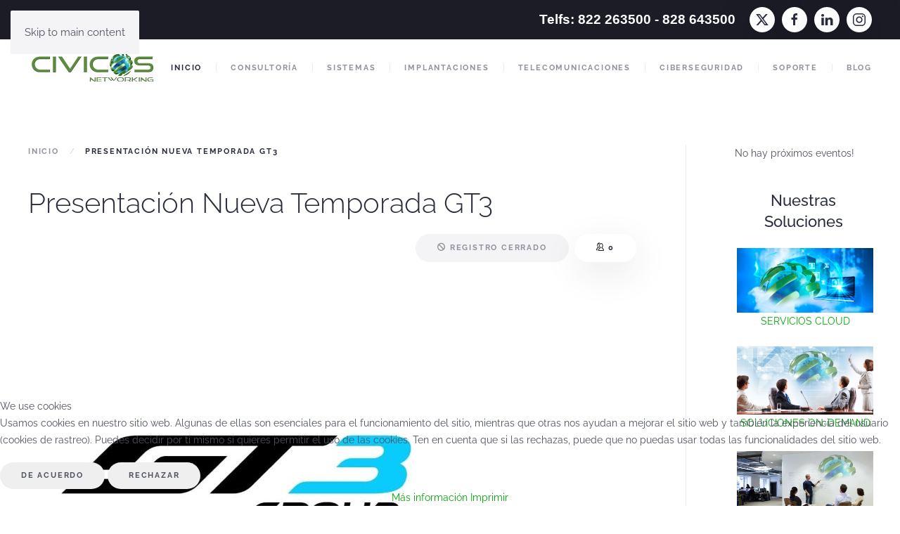

--- FILE ---
content_type: text/html; charset=utf-8
request_url: https://civicos.com/component/icagenda/41-presentaci%C3%B3n-nueva-temporada-gt3.html
body_size: 9000
content:
<!DOCTYPE html>
<html lang="es-es" dir="ltr">
    
<head prefix="og: http://ogp.me/ns# fb: http://ogp.me/ns/fb# website: http://ogp.me/ns/website#">
<script type="text/javascript">  (function(){    function blockCookies(disableCookies, disableLocal, disableSession){    if(disableCookies == 1){    if(!document.__defineGetter__){    Object.defineProperty(document, 'cookie',{    get: function(){ return ''; },    set: function(){ return true;}    });    }else{    var oldSetter = document.__lookupSetter__('cookie');    if(oldSetter) {    Object.defineProperty(document, 'cookie', {    get: function(){ return ''; },    set: function(v){ if(v.match(/reDimCookieHint\=/) || v.match(/693c0c2714f0436e3fb3119deafa1ca2\=/)) {    oldSetter.call(document, v);    }    return true;    }    });    }    }    var cookies = document.cookie.split(';');    for (var i = 0; i < cookies.length; i++) {    var cookie = cookies[i];    var pos = cookie.indexOf('=');    var name = '';    if(pos > -1){    name = cookie.substr(0, pos);    }else{    name = cookie;    } if(name.match(/reDimCookieHint/)) {    document.cookie = name + '=; expires=Thu, 01 Jan 1970 00:00:00 GMT';    }    }    }    if(disableLocal == 1){    window.localStorage.clear();    window.localStorage.__proto__ = Object.create(window.Storage.prototype);    window.localStorage.__proto__.setItem = function(){ return undefined; };    }    if(disableSession == 1){    window.sessionStorage.clear();    window.sessionStorage.__proto__ = Object.create(window.Storage.prototype);    window.sessionStorage.__proto__.setItem = function(){ return undefined; };    }    }    blockCookies(1,1,1);    }()); </script>


        <meta name="viewport" content="width=device-width, initial-scale=1">
        <link rel="icon" href="/images/logo/423637_10150727273158274_1139774840_n.jpg" sizes="any">
                <link rel="apple-touch-icon" href="/images/logo/423637_10150727273158274_1139774840_n.jpg">
        <meta charset="utf-8">
	<meta name="rights" content="Civicos Networking, S.L.U.">
	<meta name="keywords" content="cloud, implantaciones, on demand, aplicaciones,. nube, rgpd, seguridad, crm, erp, emr, ecm, tecnología, consultoría, innovación, transformación digital">
	<meta name="description" content="Consultoría tecnológica especialistas en Transformación Digital para la Empresa y el Profesional, Soluciones Cloud, Formación, Instalaciones y Sistemas. Asesoramiento e Implantaciones, Marketing y Seguridad de Datos">
	<title>Civicos Networking - Presentación Nueva Temporada GT3</title>
<link href="/media/vendor/joomla-custom-elements/css/joomla-alert.min.css?0.4.1" rel="stylesheet">
	<link href="/plugins/system/cookiehint/css/green.css?1e3f42" rel="stylesheet">
	<link href="/media/system/css/joomla-fontawesome.min.css?4.5.24" rel="preload" as="style" onload="this.onload=null;this.rel='stylesheet'">
	<link href="/templates/yootheme/css/theme.9.css?1755603640" rel="stylesheet">
	<link href="/media/com_icagenda/icicons/style.css?1e3f42" rel="stylesheet">
	<link href="/media/com_icagenda/css/icagenda.css?1e3f42" rel="stylesheet">
	<link href="/media/com_icagenda/css/icagenda-front.css?1e3f42" rel="stylesheet">
	<link href="/media/com_icagenda/leaflet/leaflet.css" rel="stylesheet">
	<link href="/components/com_icagenda/themes/packs/default/css/default_component.css" rel="stylesheet">
	<link href="/media/com_icagenda/css/tipTip.css?1e3f42" rel="stylesheet">
	<style>#redim-cookiehint-bottom {position: fixed; z-index: 99999; left: 0px; right: 0px; bottom: 0px; top: auto !important;}</style>
	<style>
@media screen and (min-width:1201px){


}

@media screen and (min-width:769px) and (max-width:1200px){



.ic-filters-label {
	margin-bottom: 8px;
}
.ic-filters-label-title-2,
.ic-filters-label-title-3 {
	margin-bottom: -5px;
	height: 40px;
	line-height: 40px;
}
.ic-filters-btn-2 {
	height: 40px;
	line-height: 40px;
}
.ic-filters-controls {
	padding: 0;
}
.ic-search-submit,
.ic-search-reset {
	width: 50%;
}

}

@media screen and (min-width:481px) and (max-width:768px){



.ic-filters-label {
	margin-bottom: 8px;
}
.ic-filters-label-title-2,
.ic-filters-label-title-3 {
	margin-bottom: -5px;
	height: 40px;
	line-height: 40px;
}
.ic-filters-btn-2 {
	height: 40px;
	line-height: 40px;
}
.ic-filters-controls {
	padding: 0;
}
.ic-search-submit,
.ic-search-reset {
	width: 50%;
}

}

@media screen and (max-width:480px){



#icagenda .share {
	display:none;
}


.ic-label {
	width: 100%;
}
.ic-value {
	width: 100%;
}


.icagenda_form input,
.icagenda_form input[type="file"],
.icagenda_form .input-large,
.icagenda_form .input-xlarge,
.icagenda_form .input-xxlarge,
.icagenda_form .select-large,
.icagenda_form .select-xlarge,
.icagenda_form .select-xxlarge {
	width: 90%;
}
.icagenda_form .input-small {
	width: 90px;
}
.icagenda_form .select-small {
	width: 114px;
}
.icagenda_form .ic-date-input {
	width: auto;
}
.ic-captcha-label {
	display: none;
}


.ic-filters-label {
	margin-bottom: 8px;
}
.ic-filters-label-title-2,
.ic-filters-label-title-3 {
	margin-bottom: -5px;
	height: 40px;
	line-height: 40px;
}
.ic-filters-btn-2 {
	height: 40px;
	line-height: 40px;
}
.ic-filters-controls {
	padding: 0;
}
.ic-search-submit,
.ic-search-reset {
	width: 100%;
}
.ic-button-more > .ic-row1 {
	height: 40px;
}

}
</style>
<script src="/media/vendor/jquery/js/jquery.min.js?3.7.1"></script>
	<script src="/media/legacy/js/jquery-noconflict.min.js?504da4"></script>
	<script type="application/json" class="joomla-script-options new">{"joomla.jtext":{"ERROR":"Error","MESSAGE":"Mensaje","NOTICE":"Notificación","WARNING":"Advertencia","JCLOSE":"Cerrar","JOK":"OK","JOPEN":"Abrir"},"system.paths":{"root":"","rootFull":"https:\/\/civicos.com\/","base":"","baseFull":"https:\/\/civicos.com\/"},"csrf.token":"a76a62ef3d6cd4a5549e5f7f9f2f12e8"}</script>
	<script src="/media/system/js/core.min.js?2cb912"></script>
	<script src="/media/vendor/webcomponentsjs/js/webcomponents-bundle.min.js?2.8.0" nomodule defer></script>
	<script src="/media/vendor/bootstrap/js/alert.min.js?5.3.3" type="module"></script>
	<script src="/media/vendor/bootstrap/js/button.min.js?5.3.3" type="module"></script>
	<script src="/media/vendor/bootstrap/js/carousel.min.js?5.3.3" type="module"></script>
	<script src="/media/vendor/bootstrap/js/collapse.min.js?5.3.3" type="module"></script>
	<script src="/media/vendor/bootstrap/js/dropdown.min.js?5.3.3" type="module"></script>
	<script src="/media/vendor/bootstrap/js/modal.min.js?5.3.3" type="module"></script>
	<script src="/media/vendor/bootstrap/js/offcanvas.min.js?5.3.3" type="module"></script>
	<script src="/media/vendor/bootstrap/js/popover.min.js?5.3.3" type="module"></script>
	<script src="/media/vendor/bootstrap/js/scrollspy.min.js?5.3.3" type="module"></script>
	<script src="/media/vendor/bootstrap/js/tab.min.js?5.3.3" type="module"></script>
	<script src="/media/vendor/bootstrap/js/toast.min.js?5.3.3" type="module"></script>
	<script src="/media/system/js/joomla-hidden-mail.min.js?80d9c7" type="module"></script>
	<script src="/media/system/js/messages.min.js?9a4811" type="module"></script>
	<script src="/templates/yootheme/packages/theme-analytics/app/analytics.min.js?4.5.24" defer></script>
	<script src="/templates/yootheme/vendor/assets/uikit/dist/js/uikit.min.js?4.5.24"></script>
	<script src="/templates/yootheme/vendor/assets/uikit/dist/js/uikit-icons-fjord.min.js?4.5.24"></script>
	<script src="/templates/yootheme/js/theme.js?4.5.24"></script>
	<script src="/media/com_icagenda/leaflet/leaflet.js"></script>
	<script src="/media/com_icagenda/js/iCdropdown.min.js?1e3f42" defer></script>
	<script src="/media/com_icagenda/js/jquery.tipTip.js?1e3f42"></script>
	<script>(function() {  if (typeof gtag !== 'undefined') {       gtag('consent', 'denied', {         'ad_storage': 'denied',         'ad_user_data': 'denied',         'ad_personalization': 'denied',         'functionality_storage': 'denied',         'personalization_storage': 'denied',         'security_storage': 'denied',         'analytics_storage': 'denied'       });     } })();</script>
	<script>window.yootheme ||= {}; var $theme = yootheme.theme = {"google_analytics":"UA-121368786-1","google_analytics_anonymize":"","i18n":{"close":{"label":"Close"},"totop":{"label":"Back to top"},"marker":{"label":"Open"},"navbarToggleIcon":{"label":"Abrir men\u00fa"},"paginationPrevious":{"label":"Previous page"},"paginationNext":{"label":"Pr\u00f3xima P\u00e1gina"},"searchIcon":{"toggle":"Open Search","submit":"Submit Search"},"slider":{"next":"Next slide","previous":"Previous slide","slideX":"Slide %s","slideLabel":"%s of %s"},"slideshow":{"next":"Next slide","previous":"Previous slide","slideX":"Slide %s","slideLabel":"%s of %s"},"lightboxPanel":{"next":"Next slide","previous":"Previous slide","slideLabel":"%s of %s","close":"Close"}}};</script>
	<script type="application/ld+json">{"@context":"https://schema.org","@type":"BreadcrumbList","itemListElement":[{"@type":"ListItem","position":1,"item":{"@type":"WebPage","@id":"index.php?Itemid=101","name":"Inicio"}},{"@type":"ListItem","position":2,"item":{"name":"Presentación Nueva Temporada GT3"}}],"@id":"https://civicos.com/#/schema/BreadcrumbList/0"}</script>
	<script>document.addEventListener("DOMContentLoaded", function() {var mapid = document.getElementById("ic-map-41");if (mapid !== null) { var lat = "", lng = "", map = L.map("ic-map-41").setView([lat, lng], 16);L.tileLayer("https://{s}.tile.openstreetmap.org/{z}/{x}/{y}.png", {attribution: "&copy; <a href=\"https://www.openstreetmap.org/copyright\">OpenStreetMap</a> contributors"}).addTo(map);L.marker([lat, lng]).addTo(map)}});</script>
	<script>jQuery(function($){ $(".iCtip").tipTip({"activation":"hover","keepAlive":false,"maxWidth":"200px","edgeOffset":1,"defaultPosition":"top"}); });</script>
	<meta property="og:title" content="Presentación Nueva Temporada GT3" />
	<meta property="og:type" content="website" />
	<meta property="og:image" content="https://civicos.com/images/eventos/335173779_897828204788944_275766438326333479_n.jpg" />
	<meta property="og:image:width" content="0" />
	<meta property="og:image:height" content="0" />
	<meta property="og:url" content="https://civicos.com/component/icagenda/41-presentaci%C3%B3n-nueva-temporada-gt3.html" />
	<meta property="og:site_name" content="Civicos Networking" />
	<meta property="og:type" content="website">
	<meta property="og:title" content="Civicos Networking - Presentación Nueva Temporada GT3">
	<meta property="og:url" content="https://civicos.com/component/icagenda/41-presentaci%C3%B3n-nueva-temporada-gt3.html">
	<meta property="og:site_name" content="Civicos Networking">
	<meta property="og:description" content="Consultoría tecnológica especialistas en Transformación Digital para la Empresa y el Profesional, Soluciones Cloud, Formación, Instalaciones y Sistemas. Asesoramiento e Implantaciones, Marketing y Seguridad de Datos">

    </head>
    <body class="">

        <div class="uk-hidden-visually uk-notification uk-notification-top-left uk-width-auto">
            <div class="uk-notification-message">
                <a href="#tm-main" class="uk-link-reset">Skip to main content</a>
            </div>
        </div>

        
        
        <div class="tm-page">

                        


<header class="tm-header-mobile uk-hidden@m">


    
        <div class="uk-navbar-container">

            <div class="uk-container uk-container-expand">
                <nav class="uk-navbar" uk-navbar="{&quot;align&quot;:&quot;left&quot;,&quot;container&quot;:&quot;.tm-header-mobile&quot;,&quot;boundary&quot;:&quot;.tm-header-mobile .uk-navbar-container&quot;}">

                                        <div class="uk-navbar-left ">

                        
                                                    <a uk-toggle href="#tm-dialog-mobile" class="uk-navbar-toggle">

        
        <div uk-navbar-toggle-icon></div>

        
    </a>
                        
                        
                    </div>
                    
                                        <div class="uk-navbar-center">

                                                    <a href="https://civicos.com/" aria-label="Volver al Inicio" class="uk-logo uk-navbar-item">
    <picture>
<source type="image/webp" srcset="/templates/yootheme/cache/61/logocivicosnegro-614ff911.webp 183w" sizes="(min-width: 183px) 183px">
<img alt="Civicos Networking" loading="eager" src="/templates/yootheme/cache/22/logocivicosnegro-22501037.png" width="183" height="50">
</picture></a>
                        
                        
                    </div>
                    
                    
                </nav>
            </div>

        </div>

    



        <div id="tm-dialog-mobile" uk-offcanvas="container: true; overlay: true" mode="slide">
        <div class="uk-offcanvas-bar uk-flex uk-flex-column">

                        <button class="uk-offcanvas-close uk-close-large" type="button" uk-close uk-toggle="cls: uk-close-large; mode: media; media: @s"></button>
            
                        <div class="uk-margin-auto-bottom">
                
<div class="uk-grid uk-child-width-1-1" uk-grid>    <div>
<div class="uk-panel" id="module-menu-dialog-mobile">

    
    
<ul class="uk-nav uk-nav-default">
    
	<li class="item-101 uk-active"><a href="/">Inicio</a></li>
	<li class="item-544 uk-parent"><a href="/consultoría.html">CONSULTORÍA</a>
	<ul class="uk-nav-sub">

		<li class="item-331"><a href="/consultoría/innovacion.html">INNOVACION</a></li>
		<li class="item-136"><a href="/consultoría/transformación-digital.html">TRANSFORMACIÓN DIGITAL</a></li>
		<li class="item-543"><a href="/consultoría/comunicación.html">COMUNICACIÓN</a></li></ul></li>
	<li class="item-112 uk-parent"><a href="/servicios.html">SISTEMAS</a>
	<ul class="uk-nav-sub">

		<li class="item-451"><a href="/servicios/kerfork-hosting.html">Hosting Web</a></li>
		<li class="item-452"><a href="/servicios/kerfork-hosting-2.html">Servidor Virtual</a></li>
		<li class="item-453"><a href="/servicios/kerfork-hosting-3.html">Servidores Dedicados</a></li>
		<li class="item-454"><a href="/servicios/kerfork-hosting-4.html">Servidor Dedicado HG</a></li>
		<li class="item-455"><a href="/servicios/kerfork-hosting-5.html">Servidores para Teletrabajo</a></li>
		<li class="item-514"><a href="/servicios/colocación-housing.html">Colocación / Housing</a></li></ul></li>
	<li class="item-546 uk-parent"><a href="/implantaciones.html">IMPLANTACIONES</a>
	<ul class="uk-nav-sub">

		<li class="item-547"><a href="/implantaciones/consultor-a-medida.html">Consultor a medida</a></li>
		<li class="item-548"><a href="/implantaciones/acuerdo-asesor.html">Acuerdo Asesor</a></li>
		<li class="item-541"><a href="/implantaciones/sistemas-clinicos.html">SISTEMAS CLINICOS</a></li>
		<li class="item-542"><a href="/implantaciones/civicos-arc.html">CIVICOS ARC</a></li></ul></li>
	<li class="item-330"><a href="/telecom.html">TELECOMUNICACIONES</a></li>
	<li class="item-684"><a href="/ciberseguridad.html">CIBERSEGURIDAD</a></li>
	<li class="item-134"><a href="/soporte.html">SOPORTE</a></li>
	<li class="item-435"><a href="/blog.html">BLOG</a></li></ul>

</div>
</div>    <div>
<div class="uk-panel" id="module-tm-4">

    
    <ul class="uk-grid uk-flex-inline uk-flex-middle uk-flex-nowrap uk-grid-small">                    <li><a href="https://twitter.com/civicosnet" class="uk-preserve-width uk-icon-button" rel="noreferrer" target="_blank"><span uk-icon="icon: twitter;"></span></a></li>
                    <li><a href="https://facebook.com/civicos" class="uk-preserve-width uk-icon-button" rel="noreferrer" target="_blank"><span uk-icon="icon: facebook;"></span></a></li>
                    <li><a href="https://linkedin.com" class="uk-preserve-width uk-icon-button" rel="noreferrer" target="_blank"><span uk-icon="icon: linkedin;"></span></a></li>
                    <li><a href="https://www.instagram.com/civicosnetworking/" class="uk-preserve-width uk-icon-button" rel="noreferrer" target="_blank"><span uk-icon="icon: instagram;"></span></a></li>
            </ul>
</div>
</div></div>
            </div>
            
            
        </div>
    </div>
    
    
    

</header>


<div class="tm-toolbar tm-toolbar-default uk-visible@m">
    <div class="uk-container uk-flex uk-flex-middle">

        
                <div class="uk-margin-auto-left">
            <div class="uk-grid-medium uk-child-width-auto uk-flex-middle" uk-grid="margin: uk-margin-small-top">
                <div>
<div class="uk-panel" id="module-103">

    
    
<div class="uk-margin-remove-last-child custom" ><p><span style="text-align: right; font-size: 14pt; font-family: arial, helvetica, sans-serif; color: #ffffff;"><a href="/contactar.html" style="color: #ffffff;"><b>Telfs: 822 263500 - 828 643500</b></a></span></p></div>

</div>
</div><div>
<div class="uk-panel" id="module-tm-3">

    
    <ul class="uk-grid uk-flex-inline uk-flex-middle uk-flex-nowrap uk-grid-small">                    <li><a href="https://twitter.com/civicosnet" class="uk-preserve-width uk-icon-button" rel="noreferrer" target="_blank"><span uk-icon="icon: twitter;"></span></a></li>
                    <li><a href="https://facebook.com/civicos" class="uk-preserve-width uk-icon-button" rel="noreferrer" target="_blank"><span uk-icon="icon: facebook;"></span></a></li>
                    <li><a href="https://linkedin.com" class="uk-preserve-width uk-icon-button" rel="noreferrer" target="_blank"><span uk-icon="icon: linkedin;"></span></a></li>
                    <li><a href="https://www.instagram.com/civicosnetworking/" class="uk-preserve-width uk-icon-button" rel="noreferrer" target="_blank"><span uk-icon="icon: instagram;"></span></a></li>
            </ul>
</div>
</div>
            </div>
        </div>
        
    </div>
</div>

<header class="tm-header uk-visible@m">



        <div uk-sticky media="@m" cls-active="uk-navbar-sticky" sel-target=".uk-navbar-container">
    
        <div class="uk-navbar-container">

            <div class="uk-container">
                <nav class="uk-navbar" uk-navbar="{&quot;align&quot;:&quot;left&quot;,&quot;container&quot;:&quot;.tm-header &gt; [uk-sticky]&quot;,&quot;boundary&quot;:&quot;.tm-header .uk-navbar-container&quot;}">

                                        <div class="uk-navbar-left ">

                                                    <a href="https://civicos.com/" aria-label="Volver al Inicio" class="uk-logo uk-navbar-item">
    <picture>
<source type="image/webp" srcset="/templates/yootheme/cache/61/logocivicosnegro-614ff911.webp 183w" sizes="(min-width: 183px) 183px">
<img alt="Civicos Networking" loading="eager" src="/templates/yootheme/cache/22/logocivicosnegro-22501037.png" width="183" height="50">
</picture><picture>
<source type="image/webp" srcset="/templates/yootheme/cache/9c/logocivicosblanco-9c3bfd9d.webp 183w" sizes="(min-width: 183px) 183px">
<img class="uk-logo-inverse" alt="Civicos Networking" loading="eager" src="/templates/yootheme/cache/64/logocivicosblanco-644eff88.png" width="183" height="50">
</picture></a>
                        
                        
                        
                    </div>
                    
                    
                                        <div class="uk-navbar-right">

                                                    
<div class="uk-navbar-item" id="module-menu-navbar">

    
    
<ul class="uk-subnav uk-subnav-divider" uk-dropnav="{&quot;boundary&quot;:&quot;false&quot;,&quot;container&quot;:&quot;.tm-header &gt; [uk-sticky]&quot;}">
    
	<li class="item-101 uk-active"><a href="/">Inicio</a></li>
	<li class="item-544 uk-parent"><a href="/consultoría.html">CONSULTORÍA</a>
	<div class="uk-dropdown"><div class="uk-drop-grid uk-child-width-1-1" uk-grid><div><ul class="uk-nav uk-dropdown-nav">

		<li class="item-331"><a href="/consultoría/innovacion.html">INNOVACION</a></li>
		<li class="item-136"><a href="/consultoría/transformación-digital.html">TRANSFORMACIÓN DIGITAL</a></li>
		<li class="item-543"><a href="/consultoría/comunicación.html">COMUNICACIÓN</a></li></ul></div></div></div></li>
	<li class="item-112 uk-parent"><a href="/servicios.html">SISTEMAS</a>
	<div class="uk-dropdown"><div class="uk-drop-grid uk-child-width-1-1" uk-grid><div><ul class="uk-nav uk-dropdown-nav">

		<li class="item-451"><a href="/servicios/kerfork-hosting.html">Hosting Web</a></li>
		<li class="item-452"><a href="/servicios/kerfork-hosting-2.html">Servidor Virtual</a></li>
		<li class="item-453"><a href="/servicios/kerfork-hosting-3.html">Servidores Dedicados</a></li>
		<li class="item-454"><a href="/servicios/kerfork-hosting-4.html">Servidor Dedicado HG</a></li>
		<li class="item-455"><a href="/servicios/kerfork-hosting-5.html">Servidores para Teletrabajo</a></li>
		<li class="item-514"><a href="/servicios/colocación-housing.html">Colocación / Housing</a></li></ul></div></div></div></li>
	<li class="item-546 uk-parent"><a href="/implantaciones.html">IMPLANTACIONES</a>
	<div class="uk-dropdown"><div class="uk-drop-grid uk-child-width-1-1" uk-grid><div><ul class="uk-nav uk-dropdown-nav">

		<li class="item-547"><a href="/implantaciones/consultor-a-medida.html">Consultor a medida</a></li>
		<li class="item-548"><a href="/implantaciones/acuerdo-asesor.html">Acuerdo Asesor</a></li>
		<li class="item-541"><a href="/implantaciones/sistemas-clinicos.html">SISTEMAS CLINICOS</a></li>
		<li class="item-542"><a href="/implantaciones/civicos-arc.html">CIVICOS ARC</a></li></ul></div></div></div></li>
	<li class="item-330"><a href="/telecom.html">TELECOMUNICACIONES</a></li>
	<li class="item-684"><a href="/ciberseguridad.html">CIBERSEGURIDAD</a></li>
	<li class="item-134"><a href="/soporte.html">SOPORTE</a></li>
	<li class="item-435"><a href="/blog.html">BLOG</a></li></ul>

</div>

                        
                                                    
                        
                    </div>
                    
                </nav>
            </div>

        </div>

        </div>
    







</header>

            
            

            <main id="tm-main"  class="tm-main uk-section uk-section-default" uk-height-viewport="expand: true">

                                <div class="uk-container">

                    
                    <div class="uk-grid uk-grid-large uk-grid-divider" uk-grid>
                        <div class="uk-width-expand@m">

                    
                                                            

<nav class="uk-margin-medium-bottom" aria-label="Breadcrumb">
    <ul class="uk-breadcrumb">
    
            <li>            <a href="/"><span>Inicio</span></a>
            </li>    
            <li>            <span aria-current="page">Presentación Nueva Temporada GT3</span>            </li>    
    </ul>
</nav>
                            
                
                <div id="system-message-container" aria-live="polite"></div>

                <!-- iCagenda PRO 3.9.2 -->
<div id="icagenda" class="ic-event-view">

		
<div class="ic-top-buttons">


		
		<div class="ic-manager-toolbar">
			</div>

	<div class="ic-buttons">

				
				
	</div>


</div>

	<!-- default -->
		
		
		
<!-- Event details -->


		<div class="ic-event-header ic-clearfix">
		<h1>
						
						Presentación Nueva Temporada GT3		</h1>
	</div>

		<div class="ic-event-buttons ic-clearfix">

				<div class="ic-event-addthis ic-float-left">
					</div>

				<div class="ic-event-registration ic-float-right">
			
<div class="ic-registration-box">

	<div class="ic-button-box ic-btn-register-close">
		
<button class="btn btn-default btn-secondary" type="button" disabled><span class="iCicon iCicon-blocked"></span>&nbsp;Registro Cerrado</button>	</div>

	<div class="ic-button-box ic-btn-register-cancel">
		
	</div>

	<div class="ic-button-box ic-registered-info">
		
		<div class="ic-registered-box">
		<button type="button" class="btn btn-light disabled"><span class="iCicon iCicon-people ic-people text-dark"></span>&#160;<strong>0</strong></button>
	</div>
		</div>

</div>
		</div>

	</div>

		<div class="ic-info ic-clearfix">

							<div class="ic-image ic-align-center">
				<img src="/images/icagenda/thumbs/themes/ic_large_w900h600q100_335173779-897828204788944-275766438326333479-n.jpg" alt="335173779_897828204788944_275766438326333479_n" />			</div>
		
				<div class="ic-details ic-align-left">

			<div class="ic-divTable ic-align-left">

								<div class="ic-divRow ic-details-cat">
					<div class="ic-divCell ic-label">Categoría</div>
					<div class="ic-divCell ic-value">Ejecutiva Clientes</div>
				</div>

								<div class="ic-divRow ic-event-date">
					<div class="ic-divCell ic-label">Dates</div>
					<div class="ic-divCell ic-value"><span class="ic-single-startdate">30/03/2023</span> <span class="ic-single-starttime">17:00</span><span class="ic-datetime-separator"> - </span><span class="ic-single-endtime">19:00</span></div>
				</div>

													<div class="ic-divRow">
						<div class="ic-divCell ic-label">Lugar de reunión</div>
						<div class="ic-divCell ic-value">
															Amarilla Golf																											</div>
					</div>
				
								
										
										
										
										
										
																																		
										
				
			</div>

		</div>

						<div class="ic-short-description">
					</div>
		<div class="ic-full-description">
			La Escudería GT3 Group presenta, en su 20 aniversario, su nuevo Lamborgini. Comunicado por Civicos 		</div>
		
	<div>&nbsp;</div>

		
	<div>&nbsp;</div>

			<div id="ic-list-of-dates" class="ic-all-dates ic-clearfix">
		<h3>
			Todas las fechas		</h3>
		<div class="ic-dates-list">

						<ul class="ic-date-vertical"><li><span class="ic-period-startdate">30/03/2023</span>  <span class="evttime ic-period-time">17:00 - 19:00</span></li></ul>
						
		</div>
	</div>
	
	</div>
		

		</div>


                
                                                </div>

                        
<aside id="tm-sidebar" class="tm-sidebar uk-width-1-4@m">
    
<div class="uk-grid uk-child-width-1-1" uk-grid>    <div>
<div class="uk-panel" id="module-122">

    
    <!-- iCagenda PRO - Event List --><div class="ic_eventlist"><div class="ic-section ic-group"><div class="ic-msg-no-event">No hay próximos eventos!</div></div></div><div style="clear:both"></div>
</div>
</div>    <div>
<div class="uk-panel uk-text-center" id="module-116">

    
        <h3>

                Nuestras Soluciones        
        </h3>

    
    
<div class="uk-margin-remove-last-child custom" ><table style="width: 200px; margin-left: auto; margin-right: auto;" border="0">
<tbody>
<tr>
<td style="text-align: center;">
<p><a href="/telecom.html"><img src="/images/headers/cloud.jpg" alt="" width="200" />SERVICIOS CLOUD</a></p>
</td>
</tr>
<tr>
<td style="text-align: center;"><a href="/consultoría/transformación-digital.html"><img src="/images/headers/solucioneserp.jpg" alt="" width="200" /></a><br /><a href="/consultoría/transformación-digital.html">SOLUCIONES ON-DEMAND</a><br /><br /></td>
</tr>
<tr>
<td style="text-align: center;"><a href="/consultoría/innovacion.html"><img src="/images/headers/marketing.jpg" alt="" width="200" /><br /></a><a href="/consultoría/innovacion.html">MARKETING<br /><br /></a></td>
</tr>
<tr>
<td style="text-align: center;">&nbsp;<a href="/servicios.html"><img src="/images/headers/servcloud.jpg" alt="" width="200" /></a><br /><a href="/servicios.html">SISTEMAS</a></td>
</tr>
</tbody>
</table></div>

</div>
</div>    <div>
<div class="uk-panel" id="module-115">

    
        <h3>

                Ahora mismo...        
        </h3>

    
    <div class="mod-whosonline-disabled">
    <p>No se pueden mostrar los datos del usuario en línea en este momento.</p>
</div>

</div>
</div></div>
</aside>

                    </div>
                     
                </div>
                
            </main>

            

                        <footer>
                <!-- Builder #footer -->
<div class="tm-footer uk-section-secondary uk-position-relative uk-section uk-section-small uk-padding-remove-bottom" uk-scrollspy="target: [uk-scrollspy-class]; cls: uk-animation-slide-bottom-medium; delay: 200;">
    
                <video src="/images/yootheme/mundopie.mp4" loop autoplay muted playsinline uk-cover></video>        
                <div class="uk-position-cover" style="background-color: rgba(0, 0, 0, 0.47);"></div>        
        
            
                                <div class="uk-container uk-container-large uk-position-relative">                
                    <div class="uk-grid tm-grid-expand uk-child-width-1-1 uk-grid-margin">
<div class="uk-grid-item-match uk-flex-middle uk-width-1-1@m">
    
        
            
            
                        <div class="uk-panel uk-width-1-1">            
                
                    
<div class="uk-margin uk-text-center@m uk-text-center" uk-scrollspy-class>
        <a class="el-link" href="/index.php"><picture>
<source type="image/webp" srcset="/templates/yootheme/cache/43/logocivicosnegro-43b88911.webp 183w" sizes="(min-width: 183px) 183px">
<img src="/templates/yootheme/cache/91/logocivicosnegro-91f61305.png" width="183" height="50" class="el-image" alt loading="lazy">
</picture></a>    
    
</div>
<div class="uk-text-center" uk-scrollspy-class="uk-animation-slide-top-small">
    <ul class="uk-margin-remove-bottom uk-subnav uk-flex-center" uk-margin>        <li class="el-item ">
    <a class="el-link" href="/nosotros.html">SOBRE NOSOTROS</a></li>
        <li class="el-item ">
    <a class="el-link" href="/nuestrasrazones.html">NUESTRAS RAZONES</a></li>
        <li class="el-item ">
    <a class="el-link" href="/25anos.html">30 AÑOS CONTIGO</a></li>
        <li class="el-item ">
    <a class="el-link" href="/centro-de-datos.html">CENTRO DE DATOS</a></li>
        <li class="el-item ">
    <a class="el-link" href="/unete.html">ÚNETE A NOSOTROS</a></li>
        <li class="el-item ">
    <a class="el-link" href="/?view=article&amp;id=574:responsabilidad-social&amp;catid=2">RESPONSABILIDAD SOCIAL</a></li>
        </ul>
</div>
<div class="uk-text-center" uk-scrollspy-class="uk-animation-slide-bottom">
    <ul class="uk-margin-remove-bottom uk-subnav uk-flex-center" uk-margin>        <li class="el-item ">
    <a class="el-link" href="/implantaciones/acuerdo-asesor.html">ACUERDO ASESOR</a></li>
        <li class="el-item ">
    <a class="el-link" href="/implantaciones/consultor-a-medida.html">CONSULTOR A MEDIDA</a></li>
        <li class="el-item ">
    <a class="el-link" href="/?view=article&amp;id=59:colaboradores&amp;catid=2">COLABORADORES</a></li>
        <li class="el-item ">
    <a class="el-link" href="/soporte.html">SOPORTE TÉCNICO</a></li>
        <li class="el-item ">
    <a class="el-link" href="/newsletter.html">NEWSLETTER</a></li>
        <li class="el-item ">
    <a class="el-link" href="/contactar.html">CONTACTAR</a></li>
        </ul>
</div>
<div class="uk-text-center" uk-scrollspy-class="uk-animation-slide-bottom">
    <ul class="uk-margin-remove-bottom uk-subnav uk-flex-center" uk-margin>        <li class="el-item ">
    <a class="el-link" href="/?view=article&amp;id=211:términos-y-condiciones&amp;catid=2">TÉRMINOS Y CONDICIONES</a></li>
        <li class="el-item ">
    <a class="el-link" href="/?view=article&amp;id=57:aviso-legal&amp;catid=2">AVISO LEGAL</a></li>
        <li class="el-item ">
    <a class="el-link" href="/?view=article&amp;id=576:portal-de-transparencia&amp;catid=2">PORTAL DE TRANSPARENCIA</a></li>
        <li class="el-item ">
    <a class="el-link" href="/cookies.html">Cookies</a></li>
        <li class="el-item ">
    <a class="el-link" href="/?view=article&amp;id=58:protección-de-datos&amp;catid=2">PRIVACIDAD</a></li>
        </ul>
</div><div class="uk-panel uk-text-meta uk-margin uk-margin-remove-bottom uk-text-center" uk-scrollspy-class><p>(c) 1994-2025 Civicos Networking. Todos los Derechos Reservados. </p></div>
                
                        </div>            
        
    
</div></div>
                                </div>                
            
        
    
</div>            </footer>
            
        </div>

        
        

    
<script type="text/javascript">   function cookiehintsubmitnoc(obj) {     if (confirm("Un rechazo afectará las funciones del sitio web. ¿De verdad quieres declinar?")) {       document.cookie = 'reDimCookieHint=-1; expires=0; path=/';       cookiehintfadeOut(document.getElementById('redim-cookiehint-bottom'));       return true;     } else {       return false;     }   } </script> <div id="redim-cookiehint-bottom">   <div id="redim-cookiehint">     <div class="cookiehead">       <span class="headline">We use cookies</span>     </div>     <div class="cookiecontent">   <p>Usamos cookies en nuestro sitio web. Algunas de ellas son esenciales para el funcionamiento del sitio, mientras que otras nos ayudan a mejorar el sitio web y también la experiencia del usuario (cookies de rastreo). Puedes decidir por ti mismo si quieres permitir el uso de las cookies. Ten en cuenta que si las rechazas, puede que no puedas usar todas las funcionalidades del sitio web.</p>    </div>     <div class="cookiebuttons">       <form class="reset" method="post">         <button id="cookiehintsubmit" onclick="return cookiehintsubmit(this);" data-href="https://civicos.com/component/icagenda/41-presentaci%C3%B3n-nueva-temporada-gt3.html?rCH=2"           type="submit" name="rCH" value="2"           class="btn">De acuerdo</button>                   <button id="cookiehintsubmitno" onclick="return cookiehintsubmitnoc(this);" data-href="https://civicos.com/component/icagenda/41-presentaci%C3%B3n-nueva-temporada-gt3.html?rCH=-2"             type="submit" name="rCH" value="-2"             class="btn">Rechazar</button>                 <div class="text-center" id="cookiehintinfo">                   <a target="_self" href="https://www.civicos.com/2-empresa/58-protecci%C3%B3n-de-datos.html">Más información</a>                           <a target="_self" href="https://www.civicos.com/2-empresa/58-protecci%C3%B3n-de-datos.html">Imprimir</a>                 </div>       </form>     </div>     <div class="clr"></div>   </div> </div>     <script type="text/javascript">        document.addEventListener("DOMContentLoaded", function(event) {         if (!navigator.cookieEnabled){           document.getElementById('redim-cookiehint-bottom').remove();         }       });        function cookiehintfadeOut(el) {         el.style.opacity = 1;         (function fade() {           if ((el.style.opacity -= .1) < 0) {             el.style.display = "none";           } else {             requestAnimationFrame(fade);           }         })();       }         function cookiehintsubmit(obj) {         document.cookie = 'reDimCookieHint=1; expires=Fri, 27 Feb 2026 23:59:59 GMT;57; path=/';         cookiehintfadeOut(document.getElementById('redim-cookiehint-bottom'));         return true;       }        function cookiehintsubmitno(obj) {         document.cookie = 'reDimCookieHint=-1; expires=0; path=/';         cookiehintfadeOut(document.getElementById('redim-cookiehint-bottom'));         return true;       }     </script>  
<script>
(function(c,d){"JUri"in d||(d.JUri="https://civicos.com/");c.addEventListener("click",function(a){var b=a.target?a.target.closest('[class*="ba-click-lightbox-form-"], [href*="ba-click-lightbox-form-"]'):null;if(b){a.preventDefault();if("pending"==b.clicked)return!1;b.clicked="pending";"formsAppClk"in window?formsAppClk.click(b):(a=document.createElement("script"),a.src=JUri+"components/com_baforms/assets/js/click-trigger.js",a.onload=function(){formsAppClk.click(b)},
c.head.append(a))}})})(document,window);
</script>
</body>
</html>
